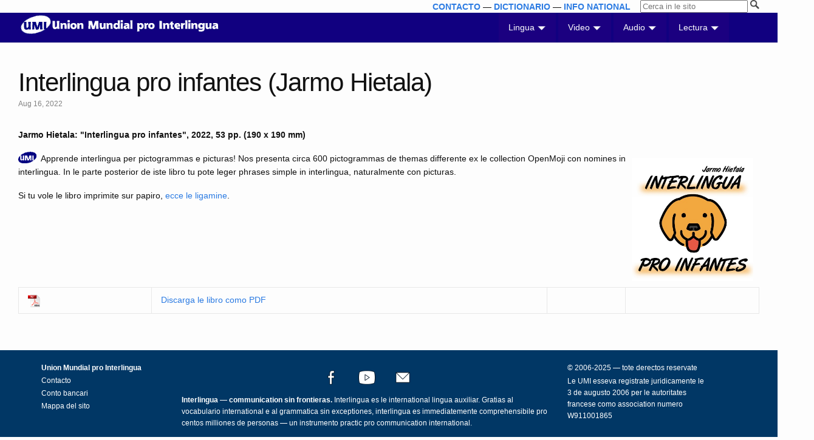

--- FILE ---
content_type: text/html
request_url: https://www.interlingua.com/e-libros/interlingua-pro-infantes/
body_size: 2722
content:
<!DOCTYPE html>
<html lang="ia"><head>
  <meta charset="utf-8">
  <meta http-equiv="X-UA-Compatible" content="IE=edge">
  <meta name="viewport" content="width=device-width, initial-scale=1">

  <title>Interlingua pro infantes (Jarmo Hietala)</title>
  <meta name="description" content="Jarmo Hietala: &quot;Interlingua pro infantes&quot;, 2022, 53 pp. (190 x 190 mm)">
  <meta name="Author" content="Union Mundial pro Interlingua, http://www.interlingua.com">
  <meta name="Creator" content="Alberto Mardegan, Thomas Breinstrup, Martijn Dekker, Alena Eleskina, Emerson José Silveira da Costa">
  <meta name="Publisher" content="Union Mundial pro Interlingua, http://www.interlingua.com">
  <meta name="Publisher-email" content="aranea@interlingua.com">

  <link rel="stylesheet" href="/assets/main.css">
  
  <link rel="canonical" href="https://www.interlingua.com/e-libros/interlingua-pro-infantes/">
  <link rel="alternate" type="application/rss+xml" title="Union Mundial pro Interlingua" href="/feed.xml">
  <link rel="shortcut icon" type="image/png" href="/favicon.png">

  <base href="https://www.interlingua.com" />

  
</head>
<body><header class="site-header" role="banner">
  <a name="top" id="top"></a>

  <div style="display: inline; float: right; margin-right: 30px">
    <form id="recerca" action="https://duckduckgo.com/" target="_blank">
      <input type="text" name="q" value placeholder="Cerca in le sito">
      <input type="hidden" name="sites" value="interlingua.com">
      <input type="hidden" name="k1" value="-1">
      <input type="image" src="imagines/lente.png" width="15" alt="cerca">
    </form>
  </div>
  <p class="summitate"><b><a href="contacta/">CONTACTO</a> &mdash; <a href="ied/cerca/">DICTIONARIO</a> &mdash; <a href="infonational/">INFO NATIONAL</a></b> &nbsp;&nbsp;&nbsp;</p>

  <div class="wrapper" style="background-color: rgb(17, 0, 128);">
    <a href="/"><img style="width: 331px;" alt="Union Mundial pro Interlingua (UMI)" title="Union Mundial pro Interlingua (UMI)" src="imagines/logo.png"></a>
  
    <nav class="site-nav">
      <input type="checkbox" id="nav-trigger" class="nav-trigger" />
      <label for="nav-trigger">
        <span class="menu-icon">
          <svg viewBox="0 0 18 15" width="18px" height="15px">
            <path fill="#424242" d="M18,1.484c0,0.82-0.665,1.484-1.484,1.484H1.484C0.665,2.969,0,2.304,0,1.484l0,0C0,0.665,0.665,0,1.484,0 h15.031C17.335,0,18,0.665,18,1.484L18,1.484z"/>
            <path fill="#424242" d="M18,7.516C18,8.335,17.335,9,16.516,9H1.484C0.665,9,0,8.335,0,7.516l0,0c0-0.82,0.665-1.484,1.484-1.484 h15.031C17.335,6.031,18,6.696,18,7.516L18,7.516z"/>
            <path fill="#424242" d="M18,13.516C18,14.335,17.335,15,16.516,15H1.484C0.665,15,0,14.335,0,13.516l0,0 c0-0.82,0.665-1.484,1.484-1.484h15.031C17.335,12.031,18,12.696,18,13.516L18,13.516z"/>
          </svg>
        </span>
      </label>

      <ul class="trigger">
        
        <li class="dropdown">
          <span class="dropbtn">Lingua <img src="imagines/flechasuperior.png" width="15"></span>
          <ul class="dropdown-content">
            
            <li><a class="page-link" href="infonational">Info national</a></li>
            
            <li><a class="page-link" href="grammatica">Grammatica</a></li>
            
            <li><a class="page-link" href="instruction">Material pro studios</a></li>
            
            <li><a class="page-link" href="linguistic">Angulo linguistic</a></li>
            
            <li><a class="page-link" href="practica">Practica interlingua!</a></li>
            
            <li><a class="page-link" href="juniores">Interlingua pro juniores</a></li>
            
            <li><a class="page-link" href="conferentia">Conferentias de interlingua</a></li>
            
            <li><a class="page-link" href="umi">UMI e interlingua</a></li>
            
            <li><a class="page-link" href="historia">Historia de interlingua</a></li>
            
          </ul>
        </li>
        
        <li class="dropdown">
          <span class="dropbtn">Video <img src="imagines/flechasuperior.png" width="15"></span>
          <ul class="dropdown-content">
            
            <li><a class="page-link" href="films">Films in interlingua</a></li>
            
          </ul>
        </li>
        
        <li class="dropdown">
          <span class="dropbtn">Audio <img src="imagines/flechasuperior.png" width="15"></span>
          <ul class="dropdown-content">
            
            <li><a class="page-link" href="radio">Radio Interlingua</a></li>
            
            <li><a class="page-link" href="e-libros">Bibliotheca electronic in interlingua</a></li>
            
          </ul>
        </li>
        
        <li class="dropdown">
          <span class="dropbtn">Lectura <img src="imagines/flechasuperior.png" width="15"></span>
          <ul class="dropdown-content">
            
            <li><a class="page-link" href="panorama">Panorama in interlingua</a></li>
            
            <li><a class="page-link" href="litteratura">Libros e litteratura</a></li>
            
            <li><a class="page-link" href="facilealeger">Facile a leger in interlingua</a></li>
            
            <li><a class="page-link" href="e-libros">Bibliotheca electronic in interlingua</a></li>
            
            <li><a class="page-link" href="instruction-national">Dictionarios e cursos</a></li>
            
            <li><a class="page-link" href="instruction">Material pro studios</a></li>
            
            <li><a class="page-link" href="almanac">Almanac de interlingua</a></li>
            
          </ul>
        </li>
        
      </ul>
    </nav>
  </div>
</header>
<main class="page-content" aria-label="Content">
      <div class="wrapper">
        <article class="post" itemscope itemtype="http://schema.org/BlogPosting">

  <header class="post-header">
    <h1 class="post-title" itemprop="name headline">Interlingua pro infantes (Jarmo Hietala)</h1>
    <p class="post-meta">
      <time datetime="2022-08-16T00:00:00-07:00" itemprop="datePublished">
        
        Aug 16, 2022
      </time>
      </p>
  </header>

  <div class="post-content" itemprop="articleBody">
    <p><b>Jarmo Hietala: "Interlingua pro infantes", 2022, 53 pp. (190 x 190 mm)</b></p>

<p><img width="30" border="0" align="left" src="/archivos/pictures/umi.png" /><img width="200" border="0" align="right" hspace="10" vspace="10" src="/archivos/pictures/e-libros/interlingua-pro-infantes.jpg">&nbsp; 
Apprende interlingua per pictogrammas e picturas! Nos presenta circa 600 pictogrammas de themas differente ex le collection OpenMoji con nomines in interlingua. In le parte posterior de iste libro tu pote leger phrases simple in interlingua, naturalmente con picturas.</p>

<p>Si tu vole le libro imprimite sur papiro, <a href="https://www.lulu.com/en/ie/shop/jarmo-hietala/interlingua-pro-infantes/hardcover/product-krn94d.html" target="_blank">ecce le ligamine</a>.</p>

<table>
<tr>
<td width="30"><img src="/archivos/pictures/e-libros/pdf.png" width="20"></td>
<td width="150"><a href="/archivos/Interlingua pro infantes.pdf">Discarga le libro como PDF</a></td>
<td width="5" align="center"> &nbsp; </td>
<td width="30"></td>
</tr>
</table>

  </div>

  


  
</article>

      </div>
    </main><footer class="site-footer">

  <div class="wrapper" style="background-color: rgb(1, 55, 101); width: 100%;">

    <div class="footer-col-wrapper">
      <div class="footer-col footer-col-1">
        <ul class="contact-list">
          <li class="fundo-rubrica">
            
              Union Mundial pro Interlingua
            
          </li>
          <li class="fundo-texto"><a href="contacta">Contacto</a></li>
          <li class="fundo-texto"><a href="2016-05-25-conto">Conto bancari</a></li>
          <li class="fundo-texto"><a href="mappa">Mappa del sito</a></p>
        </ul>
      </div>

      <div class="footer-col footer-col-2">
        <p class="fundo-rubrica" style="text-align: center;">
          <a href="https://www.facebook.com/interlingua.umi" target="_blank">
            <img src="imagines/facebook.png" width="50">
          </a>&nbsp;<a href="https://www.youtube.com/channel/UCsH3UeWyLEG95a4BCeokWJQ" target="_blank">
            <img src="imagines/youtube.png" width="50">
          </a>&nbsp;<a href="contacta" target="_blank">
            <img src="imagines/e-posta.png" width="50">
          </a>
        </p>
        <p class="fundo-texto"><b>Interlingua &mdash; communication sin
          frontieras.</b> Interlingua es le international lingua auxiliar.
        Gratias al vocabulario international e al grammatica sin exceptiones,
        interlingua es immediatemente comprehensibile pro centos milliones
        de personas &mdash; un instrumento practic pro communication
        international.</p>
      </div>

      <div class="footer-col footer-col-3">
        <p class="fundo-copyright"><a href="Copyright">©</a> 2006-2025 &mdash; tote derectos reservate</p>
        <p class="fundo-texto"><a href="official/2006-09-04">Le UMI esseva
          registrate juridicamente le 3 de augusto 2006 per le autoritates
          francese como association numero W911001865</a>
        </p>
      </div>
    </div>

  </div>

</footer>
</body>

</html>


--- FILE ---
content_type: text/css
request_url: https://www.interlingua.com/assets/main.css
body_size: 3427
content:
@charset "UTF-8";
/**
 * Reset some basic elements
 */
body, h1, h2, h3, h4, h5, h6,
p, blockquote, pre, hr,
dl, dd, ol, ul, figure {
  margin: 0;
  padding: 0;
}

/**
 * Basic styling
 */
body {
  font: 400 16px/1.5 -apple-system, BlinkMacSystemFont, "Segoe UI", Roboto, Helvetica, Arial, sans-serif, "Apple Color Emoji", "Segoe UI Emoji", "Segoe UI Symbol";
  color: #111;
  background-color: #fdfdfd;
  -webkit-text-size-adjust: 100%;
  -webkit-font-feature-settings: "kern" 1;
  -moz-font-feature-settings: "kern" 1;
  -o-font-feature-settings: "kern" 1;
  font-feature-settings: "kern" 1;
  font-kerning: normal;
  display: flex;
  min-height: 100vh;
  flex-direction: column;
}

/**
 * Set `margin-bottom` to maintain vertical rhythm
 */
h1, h2, h3, h4, h5, h6,
p, blockquote, pre,
ul, ol, dl, figure,
.highlight {
  margin-bottom: 15px;
}

/**
 * `main` element
 */
main {
  display: block; /* Default value of `display` of `main` element is 'inline' in IE 11. */
}

/**
 * Images
 */
img {
  max-width: 100%;
  vertical-align: middle;
}

/**
 * Figures
 */
figure > img {
  display: block;
}

figcaption {
  font-size: 14px;
}

/**
 * Lists
 */
ul, ol {
  margin-left: 30px;
}

li > ul,
li > ol {
  margin-bottom: 0;
}

/**
 * Headings
 */
h1, h2, h3, h4, h5, h6 {
  font-weight: 400;
}

/**
 * Links
 */
a {
  color: #2a7ae2;
  text-decoration: none;
}
a:visited {
  color: rgb(22.9483471074, 86.2541322314, 168.5516528926);
}
a:hover {
  color: #111;
  text-decoration: underline;
}
.social-media-list a:hover {
  text-decoration: none;
}
.social-media-list a:hover .username {
  text-decoration: underline;
}

/**
 * Blockquotes
 */
blockquote {
  color: #828282;
  border-left: 4px solid #e8e8e8;
  padding-left: 15px;
  font-size: 18px;
  letter-spacing: -1px;
  font-style: italic;
}
blockquote > :last-child {
  margin-bottom: 0;
}

/**
 * Code formatting
 */
pre,
code {
  font-size: 15px;
  border: 1px solid #e8e8e8;
  border-radius: 3px;
  background-color: #eef;
}

code {
  padding: 1px 5px;
}

pre {
  padding: 8px 12px;
  overflow-x: auto;
}
pre > code {
  border: 0;
  padding-right: 0;
  padding-left: 0;
}

/**
 * Wrapper
 */
.wrapper {
  max-width: -webkit-calc(800px - (30px * 2));
  max-width: calc(800px - 30px * 2);
  margin-right: auto;
  margin-left: auto;
  padding-right: 30px;
  padding-left: 30px;
}
@media screen and (max-width: 800px) {
  .wrapper {
    max-width: -webkit-calc(800px - (30px));
    max-width: calc(800px - (30px));
    padding-right: 15px;
    padding-left: 15px;
  }
}

/**
 * Clearfix
 */
.footer-col-wrapper:after, .wrapper:after {
  content: "";
  display: table;
  clear: both;
}

/**
 * Icons
 */
.svg-icon {
  width: 16px;
  height: 16px;
  display: inline-block;
  fill: #828282;
  padding-right: 5px;
  vertical-align: text-top;
}

.social-media-list li + li {
  padding-top: 5px;
}

/**
 * Tables
 */
table {
  margin-bottom: 30px;
  width: 100%;
  text-align: left;
  color: rgb(62.9, 62.9, 62.9);
  border-collapse: collapse;
  border: 1px solid #e8e8e8;
}
table tr:nth-child(even) {
  background-color: rgb(247.3, 247.3, 247.3);
}
table th, table td {
  padding: 9.999999999px 15px;
}
table th {
  background-color: rgb(239.65, 239.65, 239.65);
  border: 1px solid rgb(221.8, 221.8, 221.8);
  border-bottom-color: rgb(201.4, 201.4, 201.4);
}
table td {
  border: 1px solid #e8e8e8;
}

/**
 * Site header
 */
.site-header {
  border-top: 5px solid rgb(66.25, 66.25, 66.25);
  border-bottom: 1px solid #e8e8e8;
  min-height: 55.95px;
  position: relative;
}

.site-title {
  font-size: 26px;
  font-weight: 300;
  line-height: 54px;
  letter-spacing: -1px;
  margin-bottom: 0;
  float: left;
}
.site-title, .site-title:visited {
  color: rgb(66.25, 66.25, 66.25);
}

.site-nav {
  float: right;
  line-height: 54px;
}
.site-nav .nav-trigger {
  display: none;
}
.site-nav .menu-icon {
  display: none;
}
.site-nav .page-link {
  color: #111;
  line-height: 1.5;
}
.site-nav .page-link:not(:last-child) {
  margin-right: 20px;
}
@media screen and (max-width: 600px) {
  .site-nav {
    position: absolute;
    top: 9px;
    right: 15px;
    background-color: #fdfdfd;
    border: 1px solid #e8e8e8;
    border-radius: 5px;
    text-align: right;
  }
  .site-nav label[for=nav-trigger] {
    display: block;
    float: right;
    width: 36px;
    height: 36px;
    z-index: 2;
    cursor: pointer;
  }
  .site-nav .menu-icon {
    display: block;
    float: right;
    width: 36px;
    height: 26px;
    line-height: 0;
    padding-top: 10px;
    text-align: center;
  }
  .site-nav .menu-icon > svg {
    fill: rgb(66.25, 66.25, 66.25);
  }
  .site-nav input ~ .trigger {
    clear: both;
    display: none;
  }
  .site-nav input:checked ~ .trigger {
    display: block;
    padding-bottom: 5px;
  }
  .site-nav .page-link {
    display: block;
    margin-left: 20px;
    padding: 5px 10px;
  }
  .site-nav .page-link:not(:last-child) {
    margin-right: 0;
  }
}

/**
 * Site footer
 */
.site-footer {
  border-top: 1px solid #e8e8e8;
  padding: 30px 0;
}

.footer-heading {
  font-size: 18px;
  margin-bottom: 15px;
}

.contact-list,
.social-media-list {
  list-style: none;
  margin-left: 0;
}

.footer-col-wrapper {
  font-size: 15px;
  color: #828282;
  margin-left: -15px;
}

.footer-col {
  float: left;
  margin-bottom: 15px;
  padding-left: 15px;
}

.footer-col-1 {
  width: -webkit-calc(35% - (30px / 2));
  width: calc(35% - 30px / 2);
}

.footer-col-2 {
  width: -webkit-calc(20% - (30px / 2));
  width: calc(20% - 30px / 2);
}

.footer-col-3 {
  width: -webkit-calc(45% - (30px / 2));
  width: calc(45% - 30px / 2);
}

@media screen and (max-width: 800px) {
  .footer-col-1,
  .footer-col-2 {
    width: -webkit-calc(50% - (30px / 2));
    width: calc(50% - 30px / 2);
  }
  .footer-col-3 {
    width: -webkit-calc(100% - (30px / 2));
    width: calc(100% - 30px / 2);
  }
}
@media screen and (max-width: 600px) {
  .footer-col {
    float: none;
    width: -webkit-calc(100% - (30px / 2));
    width: calc(100% - 30px / 2);
  }
}
/**
 * Page content
 */
.page-content {
  padding: 30px 0;
  flex: 1;
}

.page-heading {
  font-size: 32px;
}

.post-list-heading {
  font-size: 28px;
}

.post-list {
  margin-left: 0;
  list-style: none;
}
.post-list > li {
  margin-bottom: 30px;
}

.post-meta {
  font-size: 14px;
  color: #828282;
}

.post-link {
  display: block;
  font-size: 24px;
}

/**
 * Posts
 */
.post-header {
  margin-bottom: 30px;
}

.post-title {
  font-size: 42px;
  letter-spacing: -1px;
  line-height: 1;
}
@media screen and (max-width: 800px) {
  .post-title {
    font-size: 36px;
  }
}

.post-content {
  margin-bottom: 30px;
}
.post-content h2 {
  font-size: 32px;
}
@media screen and (max-width: 800px) {
  .post-content h2 {
    font-size: 28px;
  }
}
.post-content h3 {
  font-size: 26px;
}
@media screen and (max-width: 800px) {
  .post-content h3 {
    font-size: 22px;
  }
}
.post-content h4 {
  font-size: 20px;
}
@media screen and (max-width: 800px) {
  .post-content h4 {
    font-size: 18px;
  }
}

/**
 * Syntax highlighting styles
 */
.highlight {
  background: #fff;
}
.highlighter-rouge .highlight {
  background: #eef;
}
.highlight .c {
  color: #998;
  font-style: italic;
}
.highlight .err {
  color: #a61717;
  background-color: #e3d2d2;
}
.highlight .k {
  font-weight: bold;
}
.highlight .o {
  font-weight: bold;
}
.highlight .cm {
  color: #998;
  font-style: italic;
}
.highlight .cp {
  color: #999;
  font-weight: bold;
}
.highlight .c1 {
  color: #998;
  font-style: italic;
}
.highlight .cs {
  color: #999;
  font-weight: bold;
  font-style: italic;
}
.highlight .gd {
  color: #000;
  background-color: #fdd;
}
.highlight .gd .x {
  color: #000;
  background-color: #faa;
}
.highlight .ge {
  font-style: italic;
}
.highlight .gr {
  color: #a00;
}
.highlight .gh {
  color: #999;
}
.highlight .gi {
  color: #000;
  background-color: #dfd;
}
.highlight .gi .x {
  color: #000;
  background-color: #afa;
}
.highlight .go {
  color: #888;
}
.highlight .gp {
  color: #555;
}
.highlight .gs {
  font-weight: bold;
}
.highlight .gu {
  color: #aaa;
}
.highlight .gt {
  color: #a00;
}
.highlight .kc {
  font-weight: bold;
}
.highlight .kd {
  font-weight: bold;
}
.highlight .kp {
  font-weight: bold;
}
.highlight .kr {
  font-weight: bold;
}
.highlight .kt {
  color: #458;
  font-weight: bold;
}
.highlight .m {
  color: #099;
}
.highlight .s {
  color: #d14;
}
.highlight .na {
  color: #008080;
}
.highlight .nb {
  color: #0086B3;
}
.highlight .nc {
  color: #458;
  font-weight: bold;
}
.highlight .no {
  color: #008080;
}
.highlight .ni {
  color: #800080;
}
.highlight .ne {
  color: #900;
  font-weight: bold;
}
.highlight .nf {
  color: #900;
  font-weight: bold;
}
.highlight .nn {
  color: #555;
}
.highlight .nt {
  color: #000080;
}
.highlight .nv {
  color: #008080;
}
.highlight .ow {
  font-weight: bold;
}
.highlight .w {
  color: #bbb;
}
.highlight .mf {
  color: #099;
}
.highlight .mh {
  color: #099;
}
.highlight .mi {
  color: #099;
}
.highlight .mo {
  color: #099;
}
.highlight .sb {
  color: #d14;
}
.highlight .sc {
  color: #d14;
}
.highlight .sd {
  color: #d14;
}
.highlight .s2 {
  color: #d14;
}
.highlight .se {
  color: #d14;
}
.highlight .sh {
  color: #d14;
}
.highlight .si {
  color: #d14;
}
.highlight .sx {
  color: #d14;
}
.highlight .sr {
  color: #009926;
}
.highlight .s1 {
  color: #d14;
}
.highlight .ss {
  color: #990073;
}
.highlight .bp {
  color: #999;
}
.highlight .vc {
  color: #008080;
}
.highlight .vg {
  color: #008080;
}
.highlight .vi {
  color: #008080;
}
.highlight .il {
  color: #099;
}

/* --- Elimina le partes indesiderate del stylo de Minima */
.site-nav {
  line-height: unset;
}

.wrapper {
  max-width: unset;
}

.site-header {
  border-top: unset;
}

.site-footer {
  border-top: unset;
  padding: 0px;
}

/* --- Interlingua.com - pagina principal --- */
/* --- Designo: Thomas Breinstrup, Alberto Mardegan, Martijn Dekker, Alena Eleskina --- */
/* --- © 2020 Union Mundial pro Interlingua --- */
html {
  font-size: 62.5%;
}

body {
  font-family: "Helvetica Neue", Helvetica, Arial, sans-serif;
}

/* --- Elementos basic --- */
body, div, dl, dt, dd, ul, ol, li, h1, h2, h3, h4, h5, h6, pre, form, fieldset, p, blockquote, th, td {
  margin: 0;
  padding: 0;
  font-size: 14px;
}

p {
  font-size: 14px;
  line-height: 1.6;
  margin-bottom: 17px;
}

p.lead {
  font-size: 17.5px;
  line-height: 1.6;
  margin-bottom: 17px;
}

p img.left, p img {
  margin-left: 0;
}

p img.right {
  margin-right: 0;
}

aside p {
  font-size: 13px;
  line-height: 1.35;
  font-style: italic;
}

h1, h2, h3, h4, h5, h6 {
  text-rendering: optimizeLegibility;
  line-height: 1.1;
  margin-bottom: 5px;
  margin-top: 14px;
  text-decoration: none;
}

h1 {
  font-size: 44px;
}

h2 {
  font-size: 37px;
}

h3 {
  font-size: 27px;
}

h4 {
  font-size: 23px;
  font-weight: bold;
}

h5 {
  font-size: 17px;
  font-weight: normal;
  line-height: 1.6;
  margin-top: 14px;
  margin-left: 30px;
}

h6 {
  font-size: 14px;
  text-align: center;
}

hr {
  border: solid #ddd;
  border-width: 2px 0 0;
  clear: both;
  margin: 22px 0 21px;
  height: 0;
}

/* --- Ligamines --- */
a {
  color: #2A7AE2;
  text-decoration: none;
}

a:visited {
  color: #1756a9;
}

a:hover {
  color: #111;
  text-decoration: underline;
}

.social-media-list a:hover {
  text-decoration: none;
}

.social-media-list a:hover .username {
  text-decoration: underline;
}

.fundo-rubrica a:link {
  color: #FFFFFF;
}

.fundo-ligamine a:link {
  color: #FFFFFF;
}

.fundo-copyright a:link {
  color: #FFFFFF;
}

.fundo-texto a:link {
  color: #FFFFFF;
}

.top a:link {
  text-decoration: none;
}

.top a:hover {
  text-decoration: none;
}

/* --- Summitate del pagina principal --- */
.summitate {
  text-align: right;
  margin-right: 5px;
  margin-bottom: -1px;
}

/* --- Navigation --- */
.navigation-rubrica {
  font-size: 16px;
  font-weight: 800;
  color: #110080;
  margin-top: 10px;
  margin-left: 30px;
  margin-bottom: 7px;
}

.navigation-ligamine {
  font-size: 12px;
  font-weight: 800;
  color: #2A7AE2;
  margin-bottom: 10px;
  margin-left: 30px;
}

/* --- Actualitates/Postas --- */
.actualitates-rubrica {
  font-size: 16px;
  font-weight: 800;
  color: #110080;
  margin-top: 10px;
  margin-left: 30px;
  margin-bottom: 7px;
}

.actualitates-ligamine {
  font-size: 12px;
  font-weight: 800;
  color: #2A7AE2;
  margin-bottom: 10px;
  margin-left: 30px;
}

.post-list {
  margin-left: 30px;
  list-style: none;
}

.post-list > li {
  margin-bottom: 10px;
  margin-right: 20px;
}

.post-meta {
  font-size: 12px;
  color: #828282;
}

.post-link {
  display: block;
  font-size: 14px;
}

.post-header {
  margin-bottom: 30px;
}

.post-title {
  font-size: 42px;
  letter-spacing: -1px;
  line-height: 1;
}

@media screen and (max-width: 800px) {
  .post-title {
    font-size: 36px;
  }
}
.post-content {
  margin-bottom: 30px;
}

.post-content h2 {
  font-size: 32px;
}

@media screen and (max-width: 800px) {
  .post-content h2 {
    font-size: 28px;
  }
}
.post-content h3 {
  font-size: 26px;
}

@media screen and (max-width: 800px) {
  .post-content h3 {
    font-size: 22px;
  }
}
.post-content h4 {
  font-size: 20px;
}

@media screen and (max-width: 800px) {
  .post-content h4 {
    font-size: 18px;
  }
}
/* --- Punctos de listas --- */
ul {
  padding-inline-start: 2em;
}

.quadros-interactive {
  display: table;
  table-layout: fixed;
  width: 95%;
  border-spacing: 1em;
}

.quadro-linea {
  display: table-row;
}

.quadro {
  cursor: pointer;
  display: table-cell;
  width: 25%;
}

.quadro img {
  height: 50px;
}

.quadro input {
  display: none; /* cela le checkbox */
}

.quadro > label > div {
  display: none;
}

.quadro input:checked + div {
  display: block;
}

.quadro-texto {
  font-size: 12px;
  text-align: center;
}

.fundo-rubrica {
  font-size: 12px;
  font-weight: 800;
  color: #FFFFFF;
  margin-top: 20px;
  margin-left: 10px;
  margin-bottom: 3px;
}

.fundo-ligamine {
  font-size: 12px;
  font-weight: 800;
  color: #FFFFFF;
  margin-bottom: 3px;
  margin-left: 10px;
}

.fundo-copyright {
  font-size: 12px;
  font-weight: normal;
  color: #FFFFFF;
  margin-top: 20px;
  margin-left: 10px;
  margin-bottom: 3px;
}

.fundo-texto {
  font-size: 12px;
  font-weight: normal;
  color: #FFFFFF;
  margin-bottom: 3px;
  margin-left: 10px;
}

.footer-col-1 {
  width: calc(20% - 30px / 2);
}

.footer-col-2 {
  width: calc(49% - 30px / 2);
}

.footer-col-3 {
  width: calc(20% - 30px / 2);
}

.site-nav {
  margin-right: 50px;
}

.site-nav ul {
  list-style-type: none;
  margin: 0;
  padding: 0;
  overflow: hidden;
}

li .dropbtn {
  display: inline-block;
  color: white;
  text-align: center;
  padding: 14px 16px;
  text-decoration: none;
}

li .dropbtn:hover {
  background-color: red;
}

li.dropdown {
  display: inline-block;
  background-color: #1B0080;
}

.dropdown-content {
  display: none;
  position: absolute;
  background-color: #f9f9f9;
  min-width: 160px;
  box-shadow: 0px 8px 16px 0px rgba(0, 0, 0, 0.2);
  z-index: 1;
}

.dropdown-content a {
  color: black;
  padding: 12px 16px;
  text-decoration: none;
  display: block;
  text-align: left;
}

.dropdown-content a:hover {
  background-color: #f1f1f1;
}

.dropdown:hover .dropdown-content {
  display: block;
}

/*# sourceMappingURL=main.css.map */